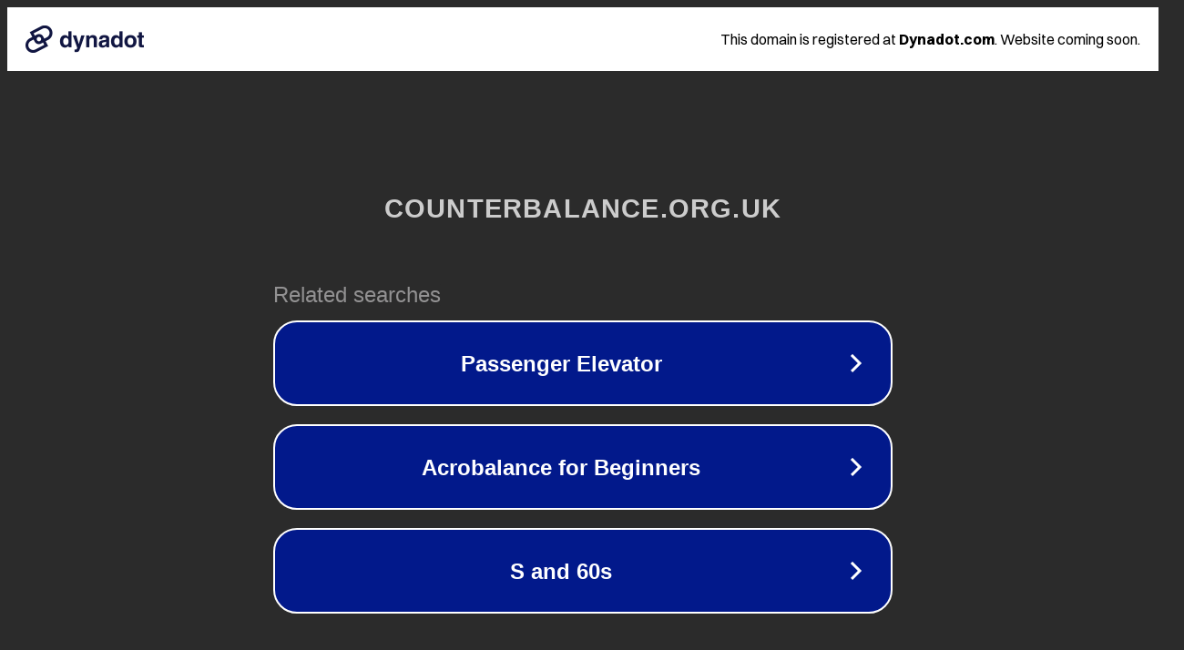

--- FILE ---
content_type: text/html; charset=utf-8
request_url: http://counterbalance.org.uk/archive/2014/80allout.htm
body_size: 1094
content:
<!doctype html>
<html data-adblockkey="MFwwDQYJKoZIhvcNAQEBBQADSwAwSAJBANDrp2lz7AOmADaN8tA50LsWcjLFyQFcb/P2Txc58oYOeILb3vBw7J6f4pamkAQVSQuqYsKx3YzdUHCvbVZvFUsCAwEAAQ==_stfd9CgJGTazMDfTPwRVbILF5NCpDHVO516cLOH5VV13F99F3iPRueFU6zkFvimzb+tOhbTXUzzxllnu4KZVnA==" lang="en" style="background: #2B2B2B;">
<head>
    <meta charset="utf-8">
    <meta name="viewport" content="width=device-width, initial-scale=1">
    <link rel="icon" href="[data-uri]">
    <link rel="preconnect" href="https://www.google.com" crossorigin>
</head>
<body>
<div id="target" style="opacity: 0"></div>
<script>window.park = "[base64]";</script>
<script src="/beNuGYuUJ.js"></script>
</body>
</html>
